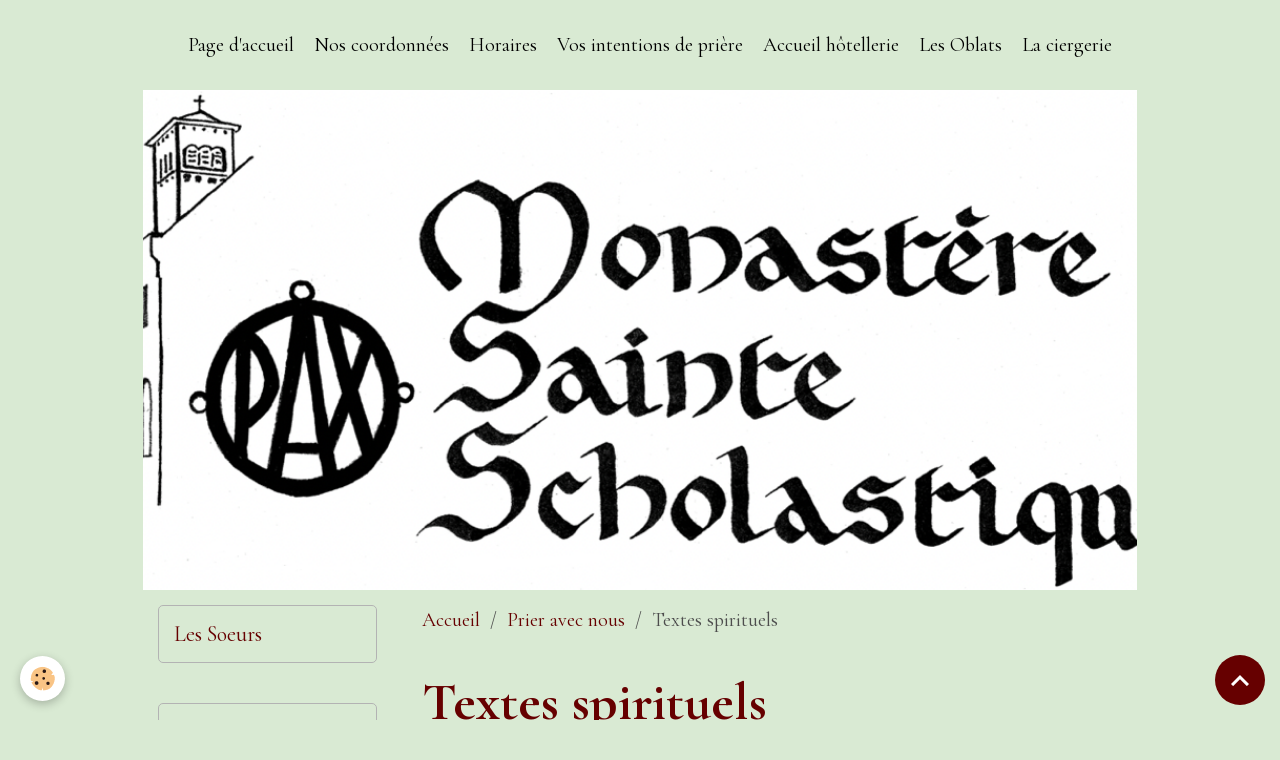

--- FILE ---
content_type: text/html; charset=UTF-8
request_url: http://www.belloceturt.org/pages/la-priere/textes-spirituels/
body_size: 27168
content:

<!DOCTYPE html>
<html lang="fr">
    <head>
        <title>Textes spirituels</title>
        <meta name="theme-color" content="rgb(217, 234, 211)">
        <meta name="msapplication-navbutton-color" content="rgb(217, 234, 211)">
        <!-- METATAGS -->
        <!-- rebirth / basic -->
<!--[if IE]>
<meta http-equiv="X-UA-Compatible" content="IE=edge">
<![endif]-->
<meta charset="utf-8">
<meta name="viewport" content="width=device-width, initial-scale=1, shrink-to-fit=no">
    <meta property="og:title" content="Textes spirituels">
    <meta property="og:url" content="http://www.belloceturt.org/pages/la-priere/textes-spirituels">
    <meta property="og:type" content="website">
    <link rel="alternate" hreflang="fr" href="http://www.belloceturt.org/pages/la-priere/textes-spirituels/">
    <link rel="canonical" href="http://www.belloceturt.org/pages/la-priere/textes-spirituels/">
<meta name="generator" content="e-monsite (e-monsite.com)">


<link href="https://fonts.googleapis.com/css?family=Noto%20Sans:300,400,700%7CKalam:300,400,700%7CQuattrocento%20Sans:300,400,700&amp;display=swap" rel="stylesheet">

    
    <link rel="preconnect" href="https://fonts.googleapis.com">
    <link rel="preconnect" href="https://fonts.gstatic.com" crossorigin="anonymous">
    <link href="https://fonts.googleapis.com/css?family=Cormorant+Garamond:300,300italic,400,400italic,700,700italic&display=swap" rel="stylesheet">

<link href="//www.belloceturt.org/themes/combined.css?v=6_1642769533_169" rel="stylesheet">


<link rel="preload" href="//www.belloceturt.org/medias/static/themes/bootstrap_v4/js/jquery-3.6.3.min.js?v=26012023" as="script">
<script src="//www.belloceturt.org/medias/static/themes/bootstrap_v4/js/jquery-3.6.3.min.js?v=26012023"></script>
<link rel="preload" href="//www.belloceturt.org/medias/static/themes/bootstrap_v4/js/popper.min.js?v=31012023" as="script">
<script src="//www.belloceturt.org/medias/static/themes/bootstrap_v4/js/popper.min.js?v=31012023"></script>
<link rel="preload" href="//www.belloceturt.org/medias/static/themes/bootstrap_v4/js/bootstrap.min.js?v=31012023" as="script">
<script src="//www.belloceturt.org/medias/static/themes/bootstrap_v4/js/bootstrap.min.js?v=31012023"></script>
<script src="//www.belloceturt.org/themes/combined.js?v=6_1642769533_169&lang=fr"></script>
<script type="application/ld+json">
    {
        "@context" : "https://schema.org/",
        "@type" : "WebSite",
        "name" : "belloc-et-urt",
        "url" : "http://www.belloceturt.org/"
    }
</script>




        <!-- //METATAGS -->
            <script src="//www.belloceturt.org/medias/static/js/rgpd-cookies/jquery.rgpd-cookies.js?v=2087"></script>
    <script>
                                    $(document).ready(function() {
            $.RGPDCookies({
                theme: 'bootstrap_v4',
                site: 'www.belloceturt.org',
                privacy_policy_link: '/about/privacypolicy/',
                cookies: [{"id":null,"favicon_url":"https:\/\/ssl.gstatic.com\/analytics\/20210414-01\/app\/static\/analytics_standard_icon.png","enabled":true,"model":"google_analytics","title":"Google Analytics","short_description":"Permet d'analyser les statistiques de consultation de notre site","long_description":"Indispensable pour piloter notre site internet, il permet de mesurer des indicateurs comme l\u2019affluence, les produits les plus consult\u00e9s, ou encore la r\u00e9partition g\u00e9ographique des visiteurs.","privacy_policy_url":"https:\/\/support.google.com\/analytics\/answer\/6004245?hl=fr","slug":"google-analytics"},{"id":null,"favicon_url":"","enabled":true,"model":"addthis","title":"AddThis","short_description":"Partage social","long_description":"Nous utilisons cet outil afin de vous proposer des liens de partage vers des plateformes tiers comme Twitter, Facebook, etc.","privacy_policy_url":"https:\/\/www.oracle.com\/legal\/privacy\/addthis-privacy-policy.html","slug":"addthis"}],
                modal_title: 'Gestion\u0020des\u0020cookies',
                modal_description: 'd\u00E9pose\u0020des\u0020cookies\u0020pour\u0020am\u00E9liorer\u0020votre\u0020exp\u00E9rience\u0020de\u0020navigation,\nmesurer\u0020l\u0027audience\u0020du\u0020site\u0020internet,\u0020afficher\u0020des\u0020publicit\u00E9s\u0020personnalis\u00E9es,\nr\u00E9aliser\u0020des\u0020campagnes\u0020cibl\u00E9es\u0020et\u0020personnaliser\u0020l\u0027interface\u0020du\u0020site.',
                privacy_policy_label: 'Consulter\u0020la\u0020politique\u0020de\u0020confidentialit\u00E9',
                check_all_label: 'Tout\u0020cocher',
                refuse_button: 'Refuser',
                settings_button: 'Param\u00E9trer',
                accept_button: 'Accepter',
                callback: function() {
                    // website google analytics case (with gtag), consent "on the fly"
                    if ('gtag' in window && typeof window.gtag === 'function') {
                        if (window.jsCookie.get('rgpd-cookie-google-analytics') === undefined
                            || window.jsCookie.get('rgpd-cookie-google-analytics') === '0') {
                            gtag('consent', 'update', {
                                'ad_storage': 'denied',
                                'analytics_storage': 'denied'
                            });
                        } else {
                            gtag('consent', 'update', {
                                'ad_storage': 'granted',
                                'analytics_storage': 'granted'
                            });
                        }
                    }
                }
            });
        });
    </script>
        <script async src="https://www.googletagmanager.com/gtag/js?id=G-4VN4372P6E"></script>
<script>
    window.dataLayer = window.dataLayer || [];
    function gtag(){dataLayer.push(arguments);}
    
    gtag('consent', 'default', {
        'ad_storage': 'denied',
        'analytics_storage': 'denied'
    });
    
    gtag('js', new Date());
    gtag('config', 'G-4VN4372P6E');
</script>

        
    <!-- Global site tag (gtag.js) -->
        <script async src="https://www.googletagmanager.com/gtag/js?id=UA-31122204-1"></script>
        <script>
        window.dataLayer = window.dataLayer || [];
        function gtag(){dataLayer.push(arguments);}

gtag('consent', 'default', {
            'ad_storage': 'denied',
            'analytics_storage': 'denied'
        });
        gtag('set', 'allow_ad_personalization_signals', false);
                gtag('js', new Date());
        gtag('config', 'UA-31122204-1');
    </script>
                            </head>
    <body id="pages_run_la-priere_textes-spirituels" data-template="default">
        

                <!-- BRAND TOP -->
        
        <!-- NAVBAR -->
                                                                                                                <nav class="navbar navbar-expand-lg position-sticky" id="navbar" data-animation="sliding">
                        <div class="container">
                                                                    <a aria-label="brand" class="navbar-brand d-inline-flex align-items-center" href="http://www.belloceturt.org/">
                                                                        <span class="brand-titles d-lg-flex flex-column align-items-start">
                            <span class="brand-title d-none">belloc-et-urt</span>
                                                    </span>
                                            </a>
                                                    <button id="buttonBurgerMenu" title="BurgerMenu" class="navbar-toggler collapsed" type="button" data-toggle="collapse" data-target="#menu">
                    <span></span>
                    <span></span>
                    <span></span>
                    <span></span>
                </button>
                <div class="collapse navbar-collapse flex-lg-grow-0 mx-lg-auto" id="menu">
                                                                                                                <ul class="navbar-nav navbar-menu nav-all nav-all-center">
                                                                                                                                                                                            <li class="nav-item" data-index="1">
                            <a class="nav-link" href="http://www.belloceturt.org/">
                                                                Page d'accueil
                            </a>
                                                                                </li>
                                                                                                                                                                                            <li class="nav-item" data-index="2">
                            <a class="nav-link" href="http://www.belloceturt.org/pages/nos-coordonnees.html">
                                                                Nos coordonnées
                            </a>
                                                                                </li>
                                                                                                                                                                                            <li class="nav-item" data-index="3">
                            <a class="nav-link" href="http://www.belloceturt.org/pages/horaires.html">
                                                                Horaires
                            </a>
                                                                                </li>
                                                                                                                                                                                            <li class="nav-item" data-index="4">
                            <a class="nav-link" href="http://www.belloceturt.org/pages/vos-intentions-de-priere.html">
                                                                Vos intentions de prière
                            </a>
                                                                                </li>
                                                                                                                                                                                            <li class="nav-item" data-index="5">
                            <a class="nav-link" href="http://www.belloceturt.org/pages/accueil-et-hotellerie.html">
                                                                Accueil hôtellerie
                            </a>
                                                                                </li>
                                                                                                                                                                                            <li class="nav-item" data-index="6">
                            <a class="nav-link" href="http://www.belloceturt.org/pages/oblature.html">
                                                                Les Oblats
                            </a>
                                                                                </li>
                                                                                                                                                                                            <li class="nav-item" data-index="7">
                            <a class="nav-link" href="http://www.belloceturt.org/pages/la-ciergerie.html">
                                                                La ciergerie
                            </a>
                                                                                </li>
                                    </ul>
            
                                    
                    
                                        
                    
                                    </div>
                        </div>
                    </nav>

        <!-- HEADER -->
                                                                            <header id="header" class="container">
                                                                                
    <div id="slider-69632adc222772779306f78f" class="carousel slide" data-height="manual" data-ride="carousel" data-interval="5000">
                <div class="carousel-inner">
                            <div class="carousel-item active" style="background-image: url(http://www.belloceturt.org/medias/images/logo-3.png?v=1)">
                                                                                                        </div>
                    </div>
            </div>

    
    <style>
        #slider-69632adc222772779306f78f{
            --carousel-bg: #d0e4c0;
            --carousel-caption-bg: #d0e4c0;
                    --carousel-caption-color: #000000;
                    --carousel-height: 500px;
                }
            </style>


                                    </header>
                <!-- //HEADER -->

        <!-- WRAPPER -->
                                                            <div id="wrapper" class="container">

                        <div class="row">
                            <main id="main" class="col-lg-9 order-lg-2">

                                                                            <ol class="breadcrumb">
                                    <li class="breadcrumb-item"><a href="http://www.belloceturt.org">Accueil</a></li>
                                                <li class="breadcrumb-item"><a href="http://www.belloceturt.org/pages/la-priere/">Prier avec nous</a></li>
                                                <li class="breadcrumb-item active">Textes spirituels</li>
                        </ol>

    <script type="application/ld+json">
        {
            "@context": "https://schema.org",
            "@type": "BreadcrumbList",
            "itemListElement": [
                                {
                    "@type": "ListItem",
                    "position": 1,
                    "name": "Accueil",
                    "item": "http://www.belloceturt.org"
                  },                                {
                    "@type": "ListItem",
                    "position": 2,
                    "name": "Prier avec nous",
                    "item": "http://www.belloceturt.org/pages/la-priere/"
                  },                                {
                    "@type": "ListItem",
                    "position": 3,
                    "name": "Textes spirituels",
                    "item": "http://www.belloceturt.org/pages/la-priere/textes-spirituels/"
                  }                          ]
        }
    </script>
                                            
                                        
                                        
                                                                <div class="view view-pages" data-sfroute="true" id="view-page" data-category="textes-spirituels">
        
    
<div id="site-module-4eb10962069f53c8f46931fc" class="site-module" data-itemid="4eb10962069f53c8f46931fc" data-siteid="4eb1095a00e653c8f46977e5" data-category="4f16f14db73953cb21600c28"></div>

                    <div class="container">
                <div class="row">
                    <div class="col">
                        <h1 class="view-title">Textes spirituels</h1>
                    </div>
                </div>
            </div>
        
                    
<div id="rows-60d330a57f39fe43f9d3abb1" class="rows" data-total-pages="1" data-current-page="1">
                            
                        
                                                                                        
                                                                
                
                        
                
                
                                    
                
                                
        
                                    <div id="row-60d330a57f39fe43f9d3abb1-1" class="row-container pos-1  page_1 container">
                    <div class="row-content">
                                                                                <div class="row" data-role="line">
                                    
                                                                                
                                                                                                                                                                                                            
                                                                                                                                                                                                                                                    
                                                                                
                                                                                
                                                                                                                        
                                                                                
                                                                                                                                                                            
                                                                                        <div data-role="cell" data-size="lg" id="cell-60d330a57f3ebc25ce8c17ff" class="col widget-page-items">
                                               <div class="col-content">                                                        

<div id="site-module-page_items0" class="site-module" data-itemid="pages" data-siteid="4eb1095a00e653c8f46977e5" data-category="item"></div>



    <div id="page_items0">
        <ul class="media-list" data-addon="directory">
                
        </ul>

                                    <div class="card-deck page-items default-style default-3-col" data-addon="pages">
    </div>
                        </div>


                                                </div>
                                            </div>
                                                                                                                                                        </div>
                                            </div>
                                    </div>
                        </div>

        
            </div>

    
    <script>
        emsChromeExtension.init('pagecategory', '4f16f14db73953cb21600c28', 'e-monsite.com');
    </script>

                </main>

                                <aside id="sidebar" class="col-lg-3">
                    <div id="sidebar-inner" class="sticky-top">
                                                                                                                                                                                                                                    <div id="widget-1"
                                     class="widget"
                                     data-id="widget_page_single"
                                     data-widget-num="1">
                                                                                                                                                        <div class="widget-content">
                                            <div id="">
    <div class="card-deck page-items default-style " data-addon="pages">
            <div class="card page-item">
            
            
            <div class="card-body">
                <p class="media-heading">
                    <a href="http://www.belloceturt.org/pages/les-soeurs">Les Soeurs</a>
                </p>

                            </div>
        </div>
    </div>
</div>

                                        </div>
                                                                                                            </div>
                                                                                                                                                                                                                                                                                                                                    <div id="widget-2"
                                     class="widget"
                                     data-id="widget_page_single"
                                     data-widget-num="2">
                                                                                                                                                        <div class="widget-content">
                                            <div id="">
    <div class="card-deck page-items default-style " data-addon="pages">
            <div class="card page-item">
            
            
            <div class="card-body">
                <p class="media-heading">
                    <a href="http://www.belloceturt.org/pages/les-freres">Les Frères</a>
                </p>

                            </div>
        </div>
    </div>
</div>

                                        </div>
                                                                                                            </div>
                                                                                                                                                                                                                                                                                                                                    <div id="widget-3"
                                     class="widget"
                                     data-id="widget_page_single"
                                     data-widget-num="3">
                                                                                                                                                        <div class="widget-content">
                                            <div id="">
    <div class="card-deck page-items default-style " data-addon="pages">
            <div class="card page-item">
            
            
            <div class="card-body">
                <p class="media-heading">
                    <a href="http://www.belloceturt.org/pages/la-priere">Prier avec nous</a>
                </p>

                            </div>
        </div>
    </div>
</div>

                                        </div>
                                                                                                            </div>
                                                                                                                                                                                                                                                                                                                                    <div id="widget-4"
                                     class="widget"
                                     data-id="widget_page_single"
                                     data-widget-num="4">
                                                                                                                                                        <div class="widget-content">
                                            <div id="">
    <div class="card-deck page-items default-style " data-addon="pages">
            <div class="card page-item">
            
            
            <div class="card-body">
                <p class="media-heading">
                    <a href="http://www.belloceturt.org/pages/articles">Articles</a>
                </p>

                            </div>
        </div>
    </div>
</div>

                                        </div>
                                                                                                            </div>
                                                                                                                                                                                                                                                                                                                                    <div id="widget-5"
                                     class="widget"
                                     data-id="widget_page_single"
                                     data-widget-num="5">
                                                                                                                                                        <div class="widget-content">
                                            <div id="">
    <div class="card-deck page-items default-style " data-addon="pages">
            <div class="card page-item">
            
            
            <div class="card-body">
                <p class="media-heading">
                    <a href="http://www.belloceturt.org/pages/nos-propositions.html">Nos Propositions</a>
                </p>

                            </div>
        </div>
    </div>
</div>

                                        </div>
                                                                                                            </div>
                                                                                                                                                            </div>
                </aside>
            </div>
                    </div>
        <!-- //WRAPPER -->

                <footer id="footer">
                        <div class="container">
                
                
                            </div>

                            <ul id="legal-mentions" class="footer-mentions">
            <li><a href="http://www.belloceturt.org/about/legal/">Mentions légales</a></li>
    
    
    
    
    
            <li><button id="cookies" type="button" aria-label="Gestion des cookies">Gestion des cookies</button></li>
    </ul>
                    </footer>
        
        
                <script>
            

var _gaq = _gaq || [];
_gaq.push(['_setAccount', 'UA-31122204-1']);
_gaq.push(['_trackPageview']);

(function() {
var ga = document.createElement('script'); ga.type = 'text/javascript'; ga.async = true;
ga.src = ('https:' == document.location.protocol ? 'https://ssl' : 'http://www') + '.google-analytics.com/ga.js';
var s = document.getElementsByTagName('script')[0]; s.parentNode.insertBefore(ga, s);
})();


        </script>
        
            

 
    
						 	 





                <button id="scroll-to-top" class="d-none d-sm-inline-block" type="button" aria-label="Scroll top" onclick="$('html, body').animate({ scrollTop:0}, 600);">
            <i class="material-icons md-lg md-expand_less"></i>
        </button>
        
            </body>
</html>
